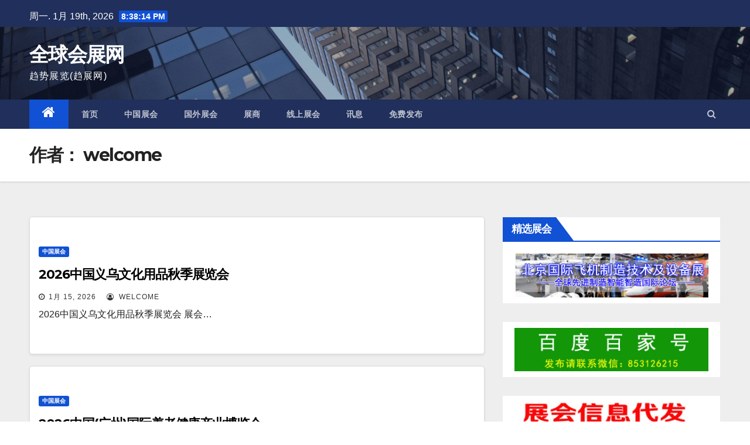

--- FILE ---
content_type: text/html; charset=UTF-8
request_url: http://ww.gshlw.com/author/caonima
body_size: 13959
content:
<!DOCTYPE html>
<html lang="zh-CN">
<head>
<meta charset="UTF-8">
<meta name="viewport" content="width=device-width, initial-scale=1">
<link rel="profile" href="http://gmpg.org/xfn/11">
<title>welcome &#8211; 全球会展网</title>
<meta name='robots' content='max-image-preview:large' />
<link rel='dns-prefetch' href='//fonts.googleapis.com' />
<link rel="alternate" type="application/rss+xml" title="全球会展网 &raquo; Feed" href="http://ww.gshlw.com/feed" />
<link rel="alternate" type="application/rss+xml" title="全球会展网 &raquo; 评论Feed" href="http://ww.gshlw.com/comments/feed" />
<link rel="alternate" type="application/rss+xml" title="全球会展网 &raquo; 由welcome发表的文章Feed" href="http://ww.gshlw.com/author/caonima/feed" />
<script type="text/javascript">
/* <![CDATA[ */
window._wpemojiSettings = {"baseUrl":"https:\/\/s.w.org\/images\/core\/emoji\/14.0.0\/72x72\/","ext":".png","svgUrl":"https:\/\/s.w.org\/images\/core\/emoji\/14.0.0\/svg\/","svgExt":".svg","source":{"concatemoji":"http:\/\/ww.gshlw.com\/wp-includes\/js\/wp-emoji-release.min.js?ver=6.4.3"}};
/*! This file is auto-generated */
!function(i,n){var o,s,e;function c(e){try{var t={supportTests:e,timestamp:(new Date).valueOf()};sessionStorage.setItem(o,JSON.stringify(t))}catch(e){}}function p(e,t,n){e.clearRect(0,0,e.canvas.width,e.canvas.height),e.fillText(t,0,0);var t=new Uint32Array(e.getImageData(0,0,e.canvas.width,e.canvas.height).data),r=(e.clearRect(0,0,e.canvas.width,e.canvas.height),e.fillText(n,0,0),new Uint32Array(e.getImageData(0,0,e.canvas.width,e.canvas.height).data));return t.every(function(e,t){return e===r[t]})}function u(e,t,n){switch(t){case"flag":return n(e,"\ud83c\udff3\ufe0f\u200d\u26a7\ufe0f","\ud83c\udff3\ufe0f\u200b\u26a7\ufe0f")?!1:!n(e,"\ud83c\uddfa\ud83c\uddf3","\ud83c\uddfa\u200b\ud83c\uddf3")&&!n(e,"\ud83c\udff4\udb40\udc67\udb40\udc62\udb40\udc65\udb40\udc6e\udb40\udc67\udb40\udc7f","\ud83c\udff4\u200b\udb40\udc67\u200b\udb40\udc62\u200b\udb40\udc65\u200b\udb40\udc6e\u200b\udb40\udc67\u200b\udb40\udc7f");case"emoji":return!n(e,"\ud83e\udef1\ud83c\udffb\u200d\ud83e\udef2\ud83c\udfff","\ud83e\udef1\ud83c\udffb\u200b\ud83e\udef2\ud83c\udfff")}return!1}function f(e,t,n){var r="undefined"!=typeof WorkerGlobalScope&&self instanceof WorkerGlobalScope?new OffscreenCanvas(300,150):i.createElement("canvas"),a=r.getContext("2d",{willReadFrequently:!0}),o=(a.textBaseline="top",a.font="600 32px Arial",{});return e.forEach(function(e){o[e]=t(a,e,n)}),o}function t(e){var t=i.createElement("script");t.src=e,t.defer=!0,i.head.appendChild(t)}"undefined"!=typeof Promise&&(o="wpEmojiSettingsSupports",s=["flag","emoji"],n.supports={everything:!0,everythingExceptFlag:!0},e=new Promise(function(e){i.addEventListener("DOMContentLoaded",e,{once:!0})}),new Promise(function(t){var n=function(){try{var e=JSON.parse(sessionStorage.getItem(o));if("object"==typeof e&&"number"==typeof e.timestamp&&(new Date).valueOf()<e.timestamp+604800&&"object"==typeof e.supportTests)return e.supportTests}catch(e){}return null}();if(!n){if("undefined"!=typeof Worker&&"undefined"!=typeof OffscreenCanvas&&"undefined"!=typeof URL&&URL.createObjectURL&&"undefined"!=typeof Blob)try{var e="postMessage("+f.toString()+"("+[JSON.stringify(s),u.toString(),p.toString()].join(",")+"));",r=new Blob([e],{type:"text/javascript"}),a=new Worker(URL.createObjectURL(r),{name:"wpTestEmojiSupports"});return void(a.onmessage=function(e){c(n=e.data),a.terminate(),t(n)})}catch(e){}c(n=f(s,u,p))}t(n)}).then(function(e){for(var t in e)n.supports[t]=e[t],n.supports.everything=n.supports.everything&&n.supports[t],"flag"!==t&&(n.supports.everythingExceptFlag=n.supports.everythingExceptFlag&&n.supports[t]);n.supports.everythingExceptFlag=n.supports.everythingExceptFlag&&!n.supports.flag,n.DOMReady=!1,n.readyCallback=function(){n.DOMReady=!0}}).then(function(){return e}).then(function(){var e;n.supports.everything||(n.readyCallback(),(e=n.source||{}).concatemoji?t(e.concatemoji):e.wpemoji&&e.twemoji&&(t(e.twemoji),t(e.wpemoji)))}))}((window,document),window._wpemojiSettings);
/* ]]> */
</script>
<style id='wp-emoji-styles-inline-css' type='text/css'>

	img.wp-smiley, img.emoji {
		display: inline !important;
		border: none !important;
		box-shadow: none !important;
		height: 1em !important;
		width: 1em !important;
		margin: 0 0.07em !important;
		vertical-align: -0.1em !important;
		background: none !important;
		padding: 0 !important;
	}
</style>
<link rel='stylesheet' id='wp-block-library-css' href='http://ww.gshlw.com/wp-includes/css/dist/block-library/style.min.css?ver=6.4.3' type='text/css' media='all' />
<style id='classic-theme-styles-inline-css' type='text/css'>
/*! This file is auto-generated */
.wp-block-button__link{color:#fff;background-color:#32373c;border-radius:9999px;box-shadow:none;text-decoration:none;padding:calc(.667em + 2px) calc(1.333em + 2px);font-size:1.125em}.wp-block-file__button{background:#32373c;color:#fff;text-decoration:none}
</style>
<style id='global-styles-inline-css' type='text/css'>
body{--wp--preset--color--black: #000000;--wp--preset--color--cyan-bluish-gray: #abb8c3;--wp--preset--color--white: #ffffff;--wp--preset--color--pale-pink: #f78da7;--wp--preset--color--vivid-red: #cf2e2e;--wp--preset--color--luminous-vivid-orange: #ff6900;--wp--preset--color--luminous-vivid-amber: #fcb900;--wp--preset--color--light-green-cyan: #7bdcb5;--wp--preset--color--vivid-green-cyan: #00d084;--wp--preset--color--pale-cyan-blue: #8ed1fc;--wp--preset--color--vivid-cyan-blue: #0693e3;--wp--preset--color--vivid-purple: #9b51e0;--wp--preset--gradient--vivid-cyan-blue-to-vivid-purple: linear-gradient(135deg,rgba(6,147,227,1) 0%,rgb(155,81,224) 100%);--wp--preset--gradient--light-green-cyan-to-vivid-green-cyan: linear-gradient(135deg,rgb(122,220,180) 0%,rgb(0,208,130) 100%);--wp--preset--gradient--luminous-vivid-amber-to-luminous-vivid-orange: linear-gradient(135deg,rgba(252,185,0,1) 0%,rgba(255,105,0,1) 100%);--wp--preset--gradient--luminous-vivid-orange-to-vivid-red: linear-gradient(135deg,rgba(255,105,0,1) 0%,rgb(207,46,46) 100%);--wp--preset--gradient--very-light-gray-to-cyan-bluish-gray: linear-gradient(135deg,rgb(238,238,238) 0%,rgb(169,184,195) 100%);--wp--preset--gradient--cool-to-warm-spectrum: linear-gradient(135deg,rgb(74,234,220) 0%,rgb(151,120,209) 20%,rgb(207,42,186) 40%,rgb(238,44,130) 60%,rgb(251,105,98) 80%,rgb(254,248,76) 100%);--wp--preset--gradient--blush-light-purple: linear-gradient(135deg,rgb(255,206,236) 0%,rgb(152,150,240) 100%);--wp--preset--gradient--blush-bordeaux: linear-gradient(135deg,rgb(254,205,165) 0%,rgb(254,45,45) 50%,rgb(107,0,62) 100%);--wp--preset--gradient--luminous-dusk: linear-gradient(135deg,rgb(255,203,112) 0%,rgb(199,81,192) 50%,rgb(65,88,208) 100%);--wp--preset--gradient--pale-ocean: linear-gradient(135deg,rgb(255,245,203) 0%,rgb(182,227,212) 50%,rgb(51,167,181) 100%);--wp--preset--gradient--electric-grass: linear-gradient(135deg,rgb(202,248,128) 0%,rgb(113,206,126) 100%);--wp--preset--gradient--midnight: linear-gradient(135deg,rgb(2,3,129) 0%,rgb(40,116,252) 100%);--wp--preset--font-size--small: 13px;--wp--preset--font-size--medium: 20px;--wp--preset--font-size--large: 36px;--wp--preset--font-size--x-large: 42px;--wp--preset--spacing--20: 0.44rem;--wp--preset--spacing--30: 0.67rem;--wp--preset--spacing--40: 1rem;--wp--preset--spacing--50: 1.5rem;--wp--preset--spacing--60: 2.25rem;--wp--preset--spacing--70: 3.38rem;--wp--preset--spacing--80: 5.06rem;--wp--preset--shadow--natural: 6px 6px 9px rgba(0, 0, 0, 0.2);--wp--preset--shadow--deep: 12px 12px 50px rgba(0, 0, 0, 0.4);--wp--preset--shadow--sharp: 6px 6px 0px rgba(0, 0, 0, 0.2);--wp--preset--shadow--outlined: 6px 6px 0px -3px rgba(255, 255, 255, 1), 6px 6px rgba(0, 0, 0, 1);--wp--preset--shadow--crisp: 6px 6px 0px rgba(0, 0, 0, 1);}:where(.is-layout-flex){gap: 0.5em;}:where(.is-layout-grid){gap: 0.5em;}body .is-layout-flow > .alignleft{float: left;margin-inline-start: 0;margin-inline-end: 2em;}body .is-layout-flow > .alignright{float: right;margin-inline-start: 2em;margin-inline-end: 0;}body .is-layout-flow > .aligncenter{margin-left: auto !important;margin-right: auto !important;}body .is-layout-constrained > .alignleft{float: left;margin-inline-start: 0;margin-inline-end: 2em;}body .is-layout-constrained > .alignright{float: right;margin-inline-start: 2em;margin-inline-end: 0;}body .is-layout-constrained > .aligncenter{margin-left: auto !important;margin-right: auto !important;}body .is-layout-constrained > :where(:not(.alignleft):not(.alignright):not(.alignfull)){max-width: var(--wp--style--global--content-size);margin-left: auto !important;margin-right: auto !important;}body .is-layout-constrained > .alignwide{max-width: var(--wp--style--global--wide-size);}body .is-layout-flex{display: flex;}body .is-layout-flex{flex-wrap: wrap;align-items: center;}body .is-layout-flex > *{margin: 0;}body .is-layout-grid{display: grid;}body .is-layout-grid > *{margin: 0;}:where(.wp-block-columns.is-layout-flex){gap: 2em;}:where(.wp-block-columns.is-layout-grid){gap: 2em;}:where(.wp-block-post-template.is-layout-flex){gap: 1.25em;}:where(.wp-block-post-template.is-layout-grid){gap: 1.25em;}.has-black-color{color: var(--wp--preset--color--black) !important;}.has-cyan-bluish-gray-color{color: var(--wp--preset--color--cyan-bluish-gray) !important;}.has-white-color{color: var(--wp--preset--color--white) !important;}.has-pale-pink-color{color: var(--wp--preset--color--pale-pink) !important;}.has-vivid-red-color{color: var(--wp--preset--color--vivid-red) !important;}.has-luminous-vivid-orange-color{color: var(--wp--preset--color--luminous-vivid-orange) !important;}.has-luminous-vivid-amber-color{color: var(--wp--preset--color--luminous-vivid-amber) !important;}.has-light-green-cyan-color{color: var(--wp--preset--color--light-green-cyan) !important;}.has-vivid-green-cyan-color{color: var(--wp--preset--color--vivid-green-cyan) !important;}.has-pale-cyan-blue-color{color: var(--wp--preset--color--pale-cyan-blue) !important;}.has-vivid-cyan-blue-color{color: var(--wp--preset--color--vivid-cyan-blue) !important;}.has-vivid-purple-color{color: var(--wp--preset--color--vivid-purple) !important;}.has-black-background-color{background-color: var(--wp--preset--color--black) !important;}.has-cyan-bluish-gray-background-color{background-color: var(--wp--preset--color--cyan-bluish-gray) !important;}.has-white-background-color{background-color: var(--wp--preset--color--white) !important;}.has-pale-pink-background-color{background-color: var(--wp--preset--color--pale-pink) !important;}.has-vivid-red-background-color{background-color: var(--wp--preset--color--vivid-red) !important;}.has-luminous-vivid-orange-background-color{background-color: var(--wp--preset--color--luminous-vivid-orange) !important;}.has-luminous-vivid-amber-background-color{background-color: var(--wp--preset--color--luminous-vivid-amber) !important;}.has-light-green-cyan-background-color{background-color: var(--wp--preset--color--light-green-cyan) !important;}.has-vivid-green-cyan-background-color{background-color: var(--wp--preset--color--vivid-green-cyan) !important;}.has-pale-cyan-blue-background-color{background-color: var(--wp--preset--color--pale-cyan-blue) !important;}.has-vivid-cyan-blue-background-color{background-color: var(--wp--preset--color--vivid-cyan-blue) !important;}.has-vivid-purple-background-color{background-color: var(--wp--preset--color--vivid-purple) !important;}.has-black-border-color{border-color: var(--wp--preset--color--black) !important;}.has-cyan-bluish-gray-border-color{border-color: var(--wp--preset--color--cyan-bluish-gray) !important;}.has-white-border-color{border-color: var(--wp--preset--color--white) !important;}.has-pale-pink-border-color{border-color: var(--wp--preset--color--pale-pink) !important;}.has-vivid-red-border-color{border-color: var(--wp--preset--color--vivid-red) !important;}.has-luminous-vivid-orange-border-color{border-color: var(--wp--preset--color--luminous-vivid-orange) !important;}.has-luminous-vivid-amber-border-color{border-color: var(--wp--preset--color--luminous-vivid-amber) !important;}.has-light-green-cyan-border-color{border-color: var(--wp--preset--color--light-green-cyan) !important;}.has-vivid-green-cyan-border-color{border-color: var(--wp--preset--color--vivid-green-cyan) !important;}.has-pale-cyan-blue-border-color{border-color: var(--wp--preset--color--pale-cyan-blue) !important;}.has-vivid-cyan-blue-border-color{border-color: var(--wp--preset--color--vivid-cyan-blue) !important;}.has-vivid-purple-border-color{border-color: var(--wp--preset--color--vivid-purple) !important;}.has-vivid-cyan-blue-to-vivid-purple-gradient-background{background: var(--wp--preset--gradient--vivid-cyan-blue-to-vivid-purple) !important;}.has-light-green-cyan-to-vivid-green-cyan-gradient-background{background: var(--wp--preset--gradient--light-green-cyan-to-vivid-green-cyan) !important;}.has-luminous-vivid-amber-to-luminous-vivid-orange-gradient-background{background: var(--wp--preset--gradient--luminous-vivid-amber-to-luminous-vivid-orange) !important;}.has-luminous-vivid-orange-to-vivid-red-gradient-background{background: var(--wp--preset--gradient--luminous-vivid-orange-to-vivid-red) !important;}.has-very-light-gray-to-cyan-bluish-gray-gradient-background{background: var(--wp--preset--gradient--very-light-gray-to-cyan-bluish-gray) !important;}.has-cool-to-warm-spectrum-gradient-background{background: var(--wp--preset--gradient--cool-to-warm-spectrum) !important;}.has-blush-light-purple-gradient-background{background: var(--wp--preset--gradient--blush-light-purple) !important;}.has-blush-bordeaux-gradient-background{background: var(--wp--preset--gradient--blush-bordeaux) !important;}.has-luminous-dusk-gradient-background{background: var(--wp--preset--gradient--luminous-dusk) !important;}.has-pale-ocean-gradient-background{background: var(--wp--preset--gradient--pale-ocean) !important;}.has-electric-grass-gradient-background{background: var(--wp--preset--gradient--electric-grass) !important;}.has-midnight-gradient-background{background: var(--wp--preset--gradient--midnight) !important;}.has-small-font-size{font-size: var(--wp--preset--font-size--small) !important;}.has-medium-font-size{font-size: var(--wp--preset--font-size--medium) !important;}.has-large-font-size{font-size: var(--wp--preset--font-size--large) !important;}.has-x-large-font-size{font-size: var(--wp--preset--font-size--x-large) !important;}
.wp-block-navigation a:where(:not(.wp-element-button)){color: inherit;}
:where(.wp-block-post-template.is-layout-flex){gap: 1.25em;}:where(.wp-block-post-template.is-layout-grid){gap: 1.25em;}
:where(.wp-block-columns.is-layout-flex){gap: 2em;}:where(.wp-block-columns.is-layout-grid){gap: 2em;}
.wp-block-pullquote{font-size: 1.5em;line-height: 1.6;}
</style>
<link rel='stylesheet' id='usp_style-css' href='http://ww.gshlw.com/wp-content/plugins/user-submitted-posts/resources/usp.css?ver=20231102' type='text/css' media='all' />
<link rel='stylesheet' id='newsup-fonts-css' href='//fonts.googleapis.com/css?family=Montserrat%3A400%2C500%2C700%2C800%7CWork%2BSans%3A300%2C400%2C500%2C600%2C700%2C800%2C900%26display%3Dswap&#038;subset=latin%2Clatin-ext' type='text/css' media='all' />
<link rel='stylesheet' id='bootstrap-css' href='http://ww.gshlw.com/wp-content/themes/newsup/css/bootstrap.css?ver=6.4.3' type='text/css' media='all' />
<link rel='stylesheet' id='newsup-style-css' href='http://ww.gshlw.com/wp-content/themes/newsup/style.css?ver=6.4.3' type='text/css' media='all' />
<link rel='stylesheet' id='newsup-default-css' href='http://ww.gshlw.com/wp-content/themes/newsup/css/colors/default.css?ver=6.4.3' type='text/css' media='all' />
<link rel='stylesheet' id='font-awesome-css' href='http://ww.gshlw.com/wp-content/themes/newsup/css/font-awesome.css?ver=6.4.3' type='text/css' media='all' />
<link rel='stylesheet' id='owl-carousel-css' href='http://ww.gshlw.com/wp-content/themes/newsup/css/owl.carousel.css?ver=6.4.3' type='text/css' media='all' />
<link rel='stylesheet' id='smartmenus-css' href='http://ww.gshlw.com/wp-content/themes/newsup/css/jquery.smartmenus.bootstrap.css?ver=6.4.3' type='text/css' media='all' />
<script type="text/javascript" src="http://ww.gshlw.com/wp-includes/js/jquery/jquery.min.js?ver=3.7.1" id="jquery-core-js"></script>
<script type="text/javascript" src="http://ww.gshlw.com/wp-includes/js/jquery/jquery-migrate.min.js?ver=3.4.1" id="jquery-migrate-js"></script>
<script type="text/javascript" src="http://ww.gshlw.com/wp-content/plugins/user-submitted-posts/resources/jquery.cookie.js?ver=20231102" id="usp_cookie-js"></script>
<script type="text/javascript" src="http://ww.gshlw.com/wp-content/plugins/user-submitted-posts/resources/jquery.parsley.min.js?ver=20231102" id="usp_parsley-js"></script>
<script type="text/javascript" id="usp_core-js-before">
/* <![CDATA[ */
var usp_custom_field = "usp_custom_field"; var usp_custom_field_2 = ""; var usp_custom_checkbox = "usp_custom_checkbox"; var usp_case_sensitivity = "false"; var usp_challenge_response = "43"; var usp_min_images = 0; var usp_max_images = 1; var usp_parsley_error = "\u54cd\u5e94\u4e0d\u6b63\u786e\u3002"; var usp_multiple_cats = 0; var usp_existing_tags = 0; var usp_recaptcha_disp = "hide"; var usp_recaptcha_vers = 2; var usp_recaptcha_key = ""; 
/* ]]> */
</script>
<script type="text/javascript" src="http://ww.gshlw.com/wp-content/plugins/user-submitted-posts/resources/jquery.usp.core.js?ver=20231102" id="usp_core-js"></script>
<script type="text/javascript" src="http://ww.gshlw.com/wp-content/themes/newsup/js/navigation.js?ver=6.4.3" id="newsup-navigation-js"></script>
<script type="text/javascript" src="http://ww.gshlw.com/wp-content/themes/newsup/js/bootstrap.js?ver=6.4.3" id="bootstrap-js"></script>
<script type="text/javascript" src="http://ww.gshlw.com/wp-content/themes/newsup/js/owl.carousel.min.js?ver=6.4.3" id="owl-carousel-min-js"></script>
<script type="text/javascript" src="http://ww.gshlw.com/wp-content/themes/newsup/js/jquery.smartmenus.js?ver=6.4.3" id="smartmenus-js-js"></script>
<script type="text/javascript" src="http://ww.gshlw.com/wp-content/themes/newsup/js/jquery.smartmenus.bootstrap.js?ver=6.4.3" id="bootstrap-smartmenus-js-js"></script>
<script type="text/javascript" src="http://ww.gshlw.com/wp-content/themes/newsup/js/jquery.marquee.js?ver=6.4.3" id="newsup-marquee-js-js"></script>
<script type="text/javascript" src="http://ww.gshlw.com/wp-content/themes/newsup/js/main.js?ver=6.4.3" id="newsup-main-js-js"></script>
<link rel="https://api.w.org/" href="http://ww.gshlw.com/wp-json/" /><link rel="alternate" type="application/json" href="http://ww.gshlw.com/wp-json/wp/v2/users/1" /><link rel="EditURI" type="application/rsd+xml" title="RSD" href="http://ww.gshlw.com/xmlrpc.php?rsd" />
<meta name="generator" content="WordPress 6.4.3" />
<style type="text/css" id="custom-background-css">
    .wrapper { background-color: #eee; }
</style>
    <style type="text/css">
            body .site-title a,
        body .site-description {
            color: #fff;
        }

        .site-branding-text .site-title a {
                font-size: px;
            }

            @media only screen and (max-width: 640px) {
                .site-branding-text .site-title a {
                    font-size: 40px;

                }
            }

            @media only screen and (max-width: 375px) {
                .site-branding-text .site-title a {
                    font-size: 32px;

                }
            }

        </style>
    </head>
<body class="archive author author-caonima author-1 wp-embed-responsive hfeed  ta-hide-date-author-in-list" >
<div id="page" class="site">
<a class="skip-link screen-reader-text" href="#content">
跳至内容</a>
    <div class="wrapper" id="custom-background-css">
        <header class="mg-headwidget">
            <!--==================== TOP BAR ====================-->

            <div class="mg-head-detail hidden-xs">
    <div class="container-fluid">
        <div class="row">
                        <div class="col-md-6 col-xs-12">
                <ul class="info-left">
                            <li>周一. 1月 19th, 2026             <span  id="time" class="time"></span>
                    </li>
                    </ul>
            </div>
                        <div class="col-md-6 col-xs-12">
                <ul class="mg-social info-right">
                    
                                                                                                                                      
                                      </ul>
            </div>
                    </div>
    </div>
</div>
            <div class="clearfix"></div>
                        <div class="mg-nav-widget-area-back" style='background-image: url("http://ww.gshlw.com/wp-content/themes/newsup/images/head-back.jpg" );'>
                        <div class="overlay">
              <div class="inner"  style="background-color:rgba(32,47,91,0.4);" > 
                <div class="container-fluid">
                    <div class="mg-nav-widget-area">
                        <div class="row align-items-center">
                            <div class="col-md-3 col-sm-4 text-center-xs">
                                <div class="navbar-header">
                                                                <div class="site-branding-text">
                                <h1 class="site-title"> <a href="http://ww.gshlw.com/" rel="home">全球会展网</a></h1>
                                <p class="site-description">趋势展览(趋展网)</p>
                                </div>
                                                              </div>
                            </div>
                           
                        </div>
                    </div>
                </div>
              </div>
              </div>
          </div>
    <div class="mg-menu-full">
      <nav class="navbar navbar-expand-lg navbar-wp">
        <div class="container-fluid flex-row-reverse">
          <!-- Right nav -->
                    <div class="m-header d-flex pl-3 ml-auto my-2 my-lg-0 position-relative align-items-center">
                                                <a class="mobilehomebtn" href="http://ww.gshlw.com"><span class="fa fa-home"></span></a>
                        <!-- navbar-toggle -->
                        <button class="navbar-toggler mx-auto" type="button" data-toggle="collapse" data-target="#navbar-wp" aria-controls="navbarSupportedContent" aria-expanded="false" aria-label="Toggle navigation">
                          <i class="fa fa-bars"></i>
                        </button>
                        <!-- /navbar-toggle -->
                                                <div class="dropdown show mg-search-box pr-2">
                            <a class="dropdown-toggle msearch ml-auto" href="#" role="button" id="dropdownMenuLink" data-toggle="dropdown" aria-haspopup="true" aria-expanded="false">
                               <i class="fa fa-search"></i>
                            </a>

                            <div class="dropdown-menu searchinner" aria-labelledby="dropdownMenuLink">
                        <form role="search" method="get" id="searchform" action="http://ww.gshlw.com/">
  <div class="input-group">
    <input type="search" class="form-control" placeholder="搜索" value="" name="s" />
    <span class="input-group-btn btn-default">
    <button type="submit" class="btn"> <i class="fa fa-search"></i> </button>
    </span> </div>
</form>                      </div>
                        </div>
                                              
                    </div>
                    <!-- /Right nav -->
         
          
                  <div class="collapse navbar-collapse" id="navbar-wp">
                  	<div class="d-md-block">
                  <ul id="menu-%e4%b8%bb" class="nav navbar-nav mr-auto"><li class="active home"><a class="homebtn" href="http://ww.gshlw.com"><span class='fa fa-home'></span></a></li><li id="menu-item-15" class="menu-item menu-item-type-custom menu-item-object-custom menu-item-home menu-item-15"><a class="nav-link" title="首页" href="http://ww.gshlw.com/">首页</a></li>
<li id="menu-item-29" class="menu-item menu-item-type-taxonomy menu-item-object-category menu-item-29"><a class="nav-link" title="中国展会" href="http://ww.gshlw.com/category/china">中国展会</a></li>
<li id="menu-item-30" class="menu-item menu-item-type-taxonomy menu-item-object-category menu-item-30"><a class="nav-link" title="国外展会" href="http://ww.gshlw.com/category/foreign">国外展会</a></li>
<li id="menu-item-31" class="menu-item menu-item-type-taxonomy menu-item-object-category menu-item-31"><a class="nav-link" title="展商" href="http://ww.gshlw.com/category/comnpy">展商</a></li>
<li id="menu-item-32" class="menu-item menu-item-type-taxonomy menu-item-object-category menu-item-32"><a class="nav-link" title="线上展会" href="http://ww.gshlw.com/category/online">线上展会</a></li>
<li id="menu-item-33" class="menu-item menu-item-type-taxonomy menu-item-object-category menu-item-33"><a class="nav-link" title="讯息" href="http://ww.gshlw.com/category/news">讯息</a></li>
<li id="menu-item-60" class="menu-item menu-item-type-post_type menu-item-object-page menu-item-60"><a class="nav-link" title="免费发布" href="http://ww.gshlw.com/fabu">免费发布</a></li>
</ul>        				</div>		
              		</div>
          </div>
      </nav> <!-- /Navigation -->
    </div>
</header>
<div class="clearfix"></div>
 <!--==================== Newsup breadcrumb section ====================-->
<div class="mg-breadcrumb-section" style='background: url("http://ww.gshlw.com/wp-content/themes/newsup/images/head-back.jpg" ) repeat scroll center 0 #143745;'>
  <div class="overlay">
    <div class="container-fluid">
      <div class="row">
        <div class="col-md-12 col-sm-12">
			    <div class="mg-breadcrumb-title">
            <h1>作者： <span>welcome</span></h1>          </div>
        </div>
      </div>
    </div>
    </div>
</div>
<div class="clearfix"></div><div id="content" class="container-fluid">
 <!--container-->
    <!--row-->
    <div class="row">
        <!--col-md-8-->
                <div class="col-md-8">
            <div id="post-9197" class="post-9197 post type-post status-publish format-standard hentry category-china">
                            <!-- mg-posts-sec mg-posts-modul-6 -->
                            <div class="mg-posts-sec mg-posts-modul-6">
                                <!-- mg-posts-sec-inner -->
                                <div class="mg-posts-sec-inner">
                                                                        <article class="d-md-flex mg-posts-sec-post">
                                                                                <div class="mg-sec-top-post py-3 col">
                                                    <div class="mg-blog-category"> 
                                                        <a class="newsup-categories category-color-1" href="http://ww.gshlw.com/category/china" alt="查看 中国展会 中所有文章"> 
                                 中国展会
                             </a>                                                    </div>

                                                    <h4 class="entry-title title"><a href="http://ww.gshlw.com/9197.html">2026中国义乌文化用品秋季展览会</a></h4>
                                                        <div class="mg-blog-meta">
        <span class="mg-blog-date"><i class="fa fa-clock-o"></i>
         <a href="http://ww.gshlw.com/date/2026/01">
         1月 15, 2026</a></span>
         <a class="auth" href="http://ww.gshlw.com/author/caonima"><i class="fa fa-user-circle-o"></i> 
        welcome</a>
         
    </div>
    
                                                
                                                    <div class="mg-content">
                                                        <p>2026中国义乌文化用品秋季展览会 展会&hellip;</p>
                                                </div>
                                            </div>
                                    </article>
                                                                         <article class="d-md-flex mg-posts-sec-post">
                                                                                <div class="mg-sec-top-post py-3 col">
                                                    <div class="mg-blog-category"> 
                                                        <a class="newsup-categories category-color-1" href="http://ww.gshlw.com/category/china" alt="查看 中国展会 中所有文章"> 
                                 中国展会
                             </a>                                                    </div>

                                                    <h4 class="entry-title title"><a href="http://ww.gshlw.com/9195.html">2026中国(广州)国际养老健康产业博览会</a></h4>
                                                        <div class="mg-blog-meta">
        <span class="mg-blog-date"><i class="fa fa-clock-o"></i>
         <a href="http://ww.gshlw.com/date/2026/01">
         1月 15, 2026</a></span>
         <a class="auth" href="http://ww.gshlw.com/author/caonima"><i class="fa fa-user-circle-o"></i> 
        welcome</a>
         
    </div>
    
                                                
                                                    <div class="mg-content">
                                                        <p>中国(广州)国际养老健康产业博览会（简称&hellip;</p>
                                                </div>
                                            </div>
                                    </article>
                                                                         <article class="d-md-flex mg-posts-sec-post">
                                                                                <div class="mg-sec-top-post py-3 col">
                                                    <div class="mg-blog-category"> 
                                                        <a class="newsup-categories category-color-1" href="http://ww.gshlw.com/category/china" alt="查看 中国展会 中所有文章"> 
                                 中国展会
                             </a>                                                    </div>

                                                    <h4 class="entry-title title"><a href="http://ww.gshlw.com/9184.html">2026中国（宁波）五金机电进出口博览会</a></h4>
                                                        <div class="mg-blog-meta">
        <span class="mg-blog-date"><i class="fa fa-clock-o"></i>
         <a href="http://ww.gshlw.com/date/2026/01">
         1月 12, 2026</a></span>
         <a class="auth" href="http://ww.gshlw.com/author/caonima"><i class="fa fa-user-circle-o"></i> 
        2026中国（宁波）五金机电进出口博览会</a>
         
    </div>
    
                                                
                                                    <div class="mg-content">
                                                        <p>2026中国（宁波）五金机电进出口博览会&hellip;</p>
                                                </div>
                                            </div>
                                    </article>
                                                                         <article class="d-md-flex mg-posts-sec-post">
                                                                                <div class="mg-sec-top-post py-3 col">
                                                    <div class="mg-blog-category"> 
                                                        <a class="newsup-categories category-color-1" href="http://ww.gshlw.com/category/china" alt="查看 中国展会 中所有文章"> 
                                 中国展会
                             </a>                                                    </div>

                                                    <h4 class="entry-title title"><a href="http://ww.gshlw.com/9182.html">2026第四届中国海洋装备博览会邀您参展！</a></h4>
                                                        <div class="mg-blog-meta">
        <span class="mg-blog-date"><i class="fa fa-clock-o"></i>
         <a href="http://ww.gshlw.com/date/2026/01">
         1月 12, 2026</a></span>
         <a class="auth" href="http://ww.gshlw.com/author/caonima"><i class="fa fa-user-circle-o"></i> 
        黄女士</a>
         
    </div>
    
                                                
                                                    <div class="mg-content">
                                                        <p>当前，全球海洋经济与科技竞争不断加剧，绿&hellip;</p>
                                                </div>
                                            </div>
                                    </article>
                                                                         <article class="d-md-flex mg-posts-sec-post">
                                                                                <div class="mg-sec-top-post py-3 col">
                                                    <div class="mg-blog-category"> 
                                                        <a class="newsup-categories category-color-1" href="http://ww.gshlw.com/category/china" alt="查看 中国展会 中所有文章"> 
                                 中国展会
                             </a>                                                    </div>

                                                    <h4 class="entry-title title"><a href="http://ww.gshlw.com/9190.html">2026东北（沈阳）餐饮食材供应链展览会</a></h4>
                                                        <div class="mg-blog-meta">
        <span class="mg-blog-date"><i class="fa fa-clock-o"></i>
         <a href="http://ww.gshlw.com/date/2026/01">
         1月 12, 2026</a></span>
         <a class="auth" href="http://ww.gshlw.com/author/caonima"><i class="fa fa-user-circle-o"></i> 
        welcome</a>
         
    </div>
    
                                                
                                                    <div class="mg-content">
                                                        <p>2026东北（沈阳）餐饮食材供应链展览会&hellip;</p>
                                                </div>
                                            </div>
                                    </article>
                                                                         <article class="d-md-flex mg-posts-sec-post">
                                                                                <div class="mg-sec-top-post py-3 col">
                                                    <div class="mg-blog-category"> 
                                                        <a class="newsup-categories category-color-1" href="http://ww.gshlw.com/category/china" alt="查看 中国展会 中所有文章"> 
                                 中国展会
                             </a>                                                    </div>

                                                    <h4 class="entry-title title"><a href="http://ww.gshlw.com/9173.html">引领半导体产业变革：第二十二届中国国际半导体博览会深度回顾与展望</a></h4>
                                                        <div class="mg-blog-meta">
        <span class="mg-blog-date"><i class="fa fa-clock-o"></i>
         <a href="http://ww.gshlw.com/date/2026/01">
         1月 12, 2026</a></span>
         <a class="auth" href="http://ww.gshlw.com/author/caonima"><i class="fa fa-user-circle-o"></i> 
        welcome</a>
         
    </div>
    
                                                
                                                    <div class="mg-content">
                                                        <p>2026年11月23日至25日，为期三天&hellip;</p>
                                                </div>
                                            </div>
                                    </article>
                                                                         <article class="d-md-flex mg-posts-sec-post">
                                                                                <div class="mg-sec-top-post py-3 col">
                                                    <div class="mg-blog-category"> 
                                                        <a class="newsup-categories category-color-1" href="http://ww.gshlw.com/category/china" alt="查看 中国展会 中所有文章"> 
                                 中国展会
                             </a>                                                    </div>

                                                    <h4 class="entry-title title"><a href="http://ww.gshlw.com/9171.html">科技赋能，冰雪狂欢：2026哈尔滨国际冰雪经济博览会预览创新前沿</a></h4>
                                                        <div class="mg-blog-meta">
        <span class="mg-blog-date"><i class="fa fa-clock-o"></i>
         <a href="http://ww.gshlw.com/date/2026/01">
         1月 12, 2026</a></span>
         <a class="auth" href="http://ww.gshlw.com/author/caonima"><i class="fa fa-user-circle-o"></i> 
        welcome</a>
         
    </div>
    
                                                
                                                    <div class="mg-content">
                                                        <p>2026年1月6日至8日，一场全球瞩目的&hellip;</p>
                                                </div>
                                            </div>
                                    </article>
                                                                         <article class="d-md-flex mg-posts-sec-post">
                                                                                <div class="mg-sec-top-post py-3 col">
                                                    <div class="mg-blog-category"> 
                                                        <a class="newsup-categories category-color-1" href="http://ww.gshlw.com/category/china" alt="查看 中国展会 中所有文章"> 
                                 中国展会
                             </a>                                                    </div>

                                                    <h4 class="entry-title title"><a href="http://ww.gshlw.com/9178.html">ISFO 2026 第二届上海国际类器官大会</a></h4>
                                                        <div class="mg-blog-meta">
        <span class="mg-blog-date"><i class="fa fa-clock-o"></i>
         <a href="http://ww.gshlw.com/date/2026/01">
         1月 6, 2026</a></span>
         <a class="auth" href="http://ww.gshlw.com/author/caonima"><i class="fa fa-user-circle-o"></i> 
        welcome</a>
         
    </div>
    
                                                
                                                    <div class="mg-content">
                                                        <p>ISFO 2026 第二届上海国际类器官&hellip;</p>
                                                </div>
                                            </div>
                                    </article>
                                                                         <article class="d-md-flex mg-posts-sec-post">
                                                                                <div class="mg-sec-top-post py-3 col">
                                                    <div class="mg-blog-category"> 
                                                        <a class="newsup-categories category-color-1" href="http://ww.gshlw.com/category/china" alt="查看 中国展会 中所有文章"> 
                                 中国展会
                             </a>                                                    </div>

                                                    <h4 class="entry-title title"><a href="http://ww.gshlw.com/9175.html">2026深圳国际半导体产业展览会</a></h4>
                                                        <div class="mg-blog-meta">
        <span class="mg-blog-date"><i class="fa fa-clock-o"></i>
         <a href="http://ww.gshlw.com/date/2026/01">
         1月 5, 2026</a></span>
         <a class="auth" href="http://ww.gshlw.com/author/caonima"><i class="fa fa-user-circle-o"></i> 
        高登</a>
         
    </div>
    
                                                
                                                    <div class="mg-content">
                                                        <p>2026深圳国际半导体产业展览会 202&hellip;</p>
                                                </div>
                                            </div>
                                    </article>
                                                                         <article class="d-md-flex mg-posts-sec-post">
                                                                                <div class="mg-sec-top-post py-3 col">
                                                    <div class="mg-blog-category"> 
                                                        <a class="newsup-categories category-color-1" href="http://ww.gshlw.com/category/china" alt="查看 中国展会 中所有文章"> 
                                 中国展会
                             </a>                                                    </div>

                                                    <h4 class="entry-title title"><a href="http://ww.gshlw.com/9038.html">2026合肥国际工业自动化暨机器人展览会</a></h4>
                                                        <div class="mg-blog-meta">
        <span class="mg-blog-date"><i class="fa fa-clock-o"></i>
         <a href="http://ww.gshlw.com/date/2025/12">
         12月 28, 2025</a></span>
         <a class="auth" href="http://ww.gshlw.com/author/caonima"><i class="fa fa-user-circle-o"></i> 
        welcome</a>
         
    </div>
    
                                                
                                                    <div class="mg-content">
                                                        <p>2026合肥国际工业自动化暨机器人展览会&hellip;</p>
                                                </div>
                                            </div>
                                    </article>
                                                                         <div class="col-md-12 text-center d-md-flex justify-content-center">
                                        
	<nav class="navigation pagination" aria-label="文章">
		<h2 class="screen-reader-text">文章导航</h2>
		<div class="nav-links"><span aria-current="page" class="page-numbers current">1</span>
<a class="page-numbers" href="http://ww.gshlw.com/author/caonima/page/2">2</a>
<span class="page-numbers dots">&hellip;</span>
<a class="page-numbers" href="http://ww.gshlw.com/author/caonima/page/156">156</a>
<a class="next page-numbers" href="http://ww.gshlw.com/author/caonima/page/2"><i class="fa fa-angle-right"></i></a></div>
	</nav>                                    </div>
                                </div>
                                <!-- // mg-posts-sec-inner -->
                            </div>
                            <!-- // mg-posts-sec block_6 -->

                            <!--col-md-12-->
</div>        </div>
                
        <!--/col-md-8-->
                <!--col-md-4-->
        <aside class="col-md-4">
            
<aside id="secondary" class="widget-area" role="complementary">
	<div id="sidebar-right" class="mg-sidebar">
		<div id="media_image-6" class="mg-widget widget_media_image"><div class="mg-wid-title"><h6>精选展会</h6></div><img class="image " src="http://www.ccjscn.com/wp-content/uploads/2021/11/feiji.jpg" alt="" width="355" height="80" decoding="async" loading="lazy" /></div><div id="media_image-5" class="mg-widget widget_media_image"><a href="http://ww.gshlw.com/"><img class="image " src="https://hbz.ccjscn.com/00/2504/baijia.jpg" alt="免费发布" width="355" height="80" decoding="async" loading="lazy" /></a></div><div id="media_image-10" class="mg-widget widget_media_image"><img width="300" height="75" src="http://ww.gshlw.com/wp-content/uploads/2021/12/img15-300x75.png" class="image wp-image-129  attachment-medium size-medium" alt="" style="max-width: 100%; height: auto;" decoding="async" loading="lazy" srcset="http://ww.gshlw.com/wp-content/uploads/2021/12/img15-300x75.png 300w, http://ww.gshlw.com/wp-content/uploads/2021/12/img15.png 354w" sizes="(max-width: 300px) 100vw, 300px" /></div><div id="media_image-16" class="mg-widget widget_media_image"><a href="http://zhonghua.gshlw.com/" target="_blank" rel="noopener"><img class="image " src="http://zhonghua.gshlw.com/wp-content/uploads/2021/11/zhan-hui-logo.jpg" alt="" width="140" height="32" decoding="async" loading="lazy" /></a></div><div id="media_image-22" class="mg-widget widget_media_image"><a href="http://"><img class="image " src="http://www.ccjscn.com/images/dlcd.png" alt="北京动力传动展览会" width="350" height="80" decoding="async" loading="lazy" /></a></div><div id="media_image-20" class="mg-widget widget_media_image"><a href="http://"><img class="image " src="http://www.ccjscn.com/wp-content/uploads/2022/10/0.jpg" alt="" width="355" height="133" decoding="async" loading="lazy" /></a></div><div id="media_image-18" class="mg-widget widget_media_image"><a href="http://"><img class="image " src="https://hbz.ccjscn.com/00/huizhanshudi.jpg" alt="" width="355" height="130" decoding="async" loading="lazy" /></a></div><div id="media_image-24" class="mg-widget widget_media_image"><a href="http://www.ccjscn.com/a/uncategorized/46200.html"><img class="image " src="http://zhonghua.gshlw.com/wp-content/uploads/0tuku/fabu.png" alt="" width="355" height="60" decoding="async" loading="lazy" /></a></div><div id="calendar-3" class="mg-widget widget_calendar"><div class="mg-wid-title"><h6>展会日程</h6></div><div id="calendar_wrap" class="calendar_wrap"><table id="wp-calendar" class="wp-calendar-table">
	<caption>2026年 1月</caption>
	<thead>
	<tr>
		<th scope="col" title="星期一">一</th>
		<th scope="col" title="星期二">二</th>
		<th scope="col" title="星期三">三</th>
		<th scope="col" title="星期四">四</th>
		<th scope="col" title="星期五">五</th>
		<th scope="col" title="星期六">六</th>
		<th scope="col" title="星期日">日</th>
	</tr>
	</thead>
	<tbody>
	<tr>
		<td colspan="3" class="pad">&nbsp;</td><td>1</td><td>2</td><td>3</td><td>4</td>
	</tr>
	<tr>
		<td><a href="http://ww.gshlw.com/date/2026/01/05" aria-label="2026年1月5日 发布的文章">5</a></td><td><a href="http://ww.gshlw.com/date/2026/01/06" aria-label="2026年1月6日 发布的文章">6</a></td><td>7</td><td>8</td><td>9</td><td>10</td><td>11</td>
	</tr>
	<tr>
		<td><a href="http://ww.gshlw.com/date/2026/01/12" aria-label="2026年1月12日 发布的文章">12</a></td><td>13</td><td>14</td><td><a href="http://ww.gshlw.com/date/2026/01/15" aria-label="2026年1月15日 发布的文章">15</a></td><td>16</td><td>17</td><td>18</td>
	</tr>
	<tr>
		<td id="today">19</td><td>20</td><td>21</td><td>22</td><td>23</td><td>24</td><td>25</td>
	</tr>
	<tr>
		<td>26</td><td>27</td><td>28</td><td>29</td><td>30</td><td>31</td>
		<td class="pad" colspan="1">&nbsp;</td>
	</tr>
	</tbody>
	</table><nav aria-label="上个月及下个月" class="wp-calendar-nav">
		<span class="wp-calendar-nav-prev"><a href="http://ww.gshlw.com/date/2025/12">&laquo; 12月</a></span>
		<span class="pad">&nbsp;</span>
		<span class="wp-calendar-nav-next">&nbsp;</span>
	</nav></div></div>
		<div id="recent-posts-3" class="mg-widget widget_recent_entries">
		<div class="mg-wid-title"><h6>近期信息</h6></div>
		<ul>
											<li>
					<a href="http://ww.gshlw.com/9197.html">2026中国义乌文化用品秋季展览会</a>
									</li>
											<li>
					<a href="http://ww.gshlw.com/9195.html">2026中国(广州)国际养老健康产业博览会</a>
									</li>
											<li>
					<a href="http://ww.gshlw.com/9184.html">2026中国（宁波）五金机电进出口博览会</a>
									</li>
											<li>
					<a href="http://ww.gshlw.com/9182.html">2026第四届中国海洋装备博览会邀您参展！</a>
									</li>
											<li>
					<a href="http://ww.gshlw.com/9190.html">2026东北（沈阳）餐饮食材供应链展览会</a>
									</li>
					</ul>

		</div><div id="media_image-8" class="mg-widget widget_media_image"><div class="mg-wid-title"><h6>友情展示</h6></div><a href="http://www.ccjscn.com/" target="_blank" rel="noopener"><img width="390" height="50" src="http://ww.gshlw.com/wp-content/uploads/2021/12/001.jpg" class="image wp-image-113  attachment-full size-full" alt="展超网" style="max-width: 100%; height: auto;" title="展超网" decoding="async" loading="lazy" srcset="http://ww.gshlw.com/wp-content/uploads/2021/12/001.jpg 390w, http://ww.gshlw.com/wp-content/uploads/2021/12/001-300x38.jpg 300w" sizes="(max-width: 390px) 100vw, 390px" /></a></div><div id="media_image-12" class="mg-widget widget_media_image"><a href="http://zhonghua.gshlw.com/" target="_blank" rel="noopener"><img width="350" height="51" src="http://ww.gshlw.com/wp-content/uploads/2021/12/11.png" class="image wp-image-137  attachment-full size-full" alt="中华会展网" style="max-width: 100%; height: auto;" title="中华会展网" decoding="async" loading="lazy" srcset="http://ww.gshlw.com/wp-content/uploads/2021/12/11.png 350w, http://ww.gshlw.com/wp-content/uploads/2021/12/11-300x44.png 300w" sizes="(max-width: 350px) 100vw, 350px" /></a></div><div id="media_image-14" class="mg-widget widget_media_image"><a href="http://fc.gshlw.com/" target="_blank" rel="noopener"><img class="image " src="http://ww.gshlw.com/wp-content/uploads/0tuku/xawujin.png" alt="四季会展网" width="" height="" decoding="async" loading="lazy" /></a></div><div id="custom_html-3" class="widget_text mg-widget widget_custom_html"><div class="textwidget custom-html-widget"><a href="http://hbz.ccjscn.com/" target="blank" rel="noopener">中国上海环博会环保水展</a> | <a href="http://fc.gshlw.com/6881/" target="blank" rel="noopener">世界汽车制博会</a>  | <a href="https://huizhan.ibicn.com/" rel="nofollow" >展会信息</a></div></div>	</div>
</aside><!-- #secondary -->
        </aside>
        <!--/col-md-4-->
            </div>
    <!--/row-->
</div>
  <div class="container-fluid mr-bot40 mg-posts-sec-inner">
        <div class="missed-inner">
        <div class="row">
                        <div class="col-md-12">
                <div class="mg-sec-title">
                    <!-- mg-sec-title -->
                    <h4>You missed</h4>
                </div>
            </div>
                            <!--col-md-3-->
                <div class="col-md-3 col-sm-6 pulse animated">
               <div class="mg-blog-post-3 minh back-img" 
                            >
                            <a class="link-div" href="http://ww.gshlw.com/9197.html"></a>
                    <div class="mg-blog-inner">
                      <div class="mg-blog-category">
                      <a class="newsup-categories category-color-1" href="http://ww.gshlw.com/category/china" alt="查看 中国展会 中所有文章"> 
                                 中国展会
                             </a>                      </div>
                      <h4 class="title"> <a href="http://ww.gshlw.com/9197.html" title="Permalink to: 2026中国义乌文化用品秋季展览会"> 2026中国义乌文化用品秋季展览会</a> </h4>
                          <div class="mg-blog-meta">
        <span class="mg-blog-date"><i class="fa fa-clock-o"></i>
         <a href="http://ww.gshlw.com/date/2026/01">
         1月 15, 2026</a></span>
         <a class="auth" href="http://ww.gshlw.com/author/caonima"><i class="fa fa-user-circle-o"></i> 
        welcome</a>
         
    </div>
                        </div>
                </div>
            </div>
            <!--/col-md-3-->
                         <!--col-md-3-->
                <div class="col-md-3 col-sm-6 pulse animated">
               <div class="mg-blog-post-3 minh back-img" 
                            >
                            <a class="link-div" href="http://ww.gshlw.com/9195.html"></a>
                    <div class="mg-blog-inner">
                      <div class="mg-blog-category">
                      <a class="newsup-categories category-color-1" href="http://ww.gshlw.com/category/china" alt="查看 中国展会 中所有文章"> 
                                 中国展会
                             </a>                      </div>
                      <h4 class="title"> <a href="http://ww.gshlw.com/9195.html" title="Permalink to: 2026中国(广州)国际养老健康产业博览会"> 2026中国(广州)国际养老健康产业博览会</a> </h4>
                          <div class="mg-blog-meta">
        <span class="mg-blog-date"><i class="fa fa-clock-o"></i>
         <a href="http://ww.gshlw.com/date/2026/01">
         1月 15, 2026</a></span>
         <a class="auth" href="http://ww.gshlw.com/author/caonima"><i class="fa fa-user-circle-o"></i> 
        welcome</a>
         
    </div>
                        </div>
                </div>
            </div>
            <!--/col-md-3-->
                         <!--col-md-3-->
                <div class="col-md-3 col-sm-6 pulse animated">
               <div class="mg-blog-post-3 minh back-img" 
                            >
                            <a class="link-div" href="http://ww.gshlw.com/9184.html"></a>
                    <div class="mg-blog-inner">
                      <div class="mg-blog-category">
                      <a class="newsup-categories category-color-1" href="http://ww.gshlw.com/category/china" alt="查看 中国展会 中所有文章"> 
                                 中国展会
                             </a>                      </div>
                      <h4 class="title"> <a href="http://ww.gshlw.com/9184.html" title="Permalink to: 2026中国（宁波）五金机电进出口博览会"> 2026中国（宁波）五金机电进出口博览会</a> </h4>
                          <div class="mg-blog-meta">
        <span class="mg-blog-date"><i class="fa fa-clock-o"></i>
         <a href="http://ww.gshlw.com/date/2026/01">
         1月 12, 2026</a></span>
         <a class="auth" href="http://ww.gshlw.com/author/caonima"><i class="fa fa-user-circle-o"></i> 
        2026中国（宁波）五金机电进出口博览会</a>
         
    </div>
                        </div>
                </div>
            </div>
            <!--/col-md-3-->
                         <!--col-md-3-->
                <div class="col-md-3 col-sm-6 pulse animated">
               <div class="mg-blog-post-3 minh back-img" 
                            >
                            <a class="link-div" href="http://ww.gshlw.com/9182.html"></a>
                    <div class="mg-blog-inner">
                      <div class="mg-blog-category">
                      <a class="newsup-categories category-color-1" href="http://ww.gshlw.com/category/china" alt="查看 中国展会 中所有文章"> 
                                 中国展会
                             </a>                      </div>
                      <h4 class="title"> <a href="http://ww.gshlw.com/9182.html" title="Permalink to: 2026第四届中国海洋装备博览会邀您参展！"> 2026第四届中国海洋装备博览会邀您参展！</a> </h4>
                          <div class="mg-blog-meta">
        <span class="mg-blog-date"><i class="fa fa-clock-o"></i>
         <a href="http://ww.gshlw.com/date/2026/01">
         1月 12, 2026</a></span>
         <a class="auth" href="http://ww.gshlw.com/author/caonima"><i class="fa fa-user-circle-o"></i> 
        黄女士</a>
         
    </div>
                        </div>
                </div>
            </div>
            <!--/col-md-3-->
                     

                </div>
            </div>
        </div>
<!--==================== FOOTER AREA ====================-->
        <footer> 
            <div class="overlay" style="background-color: ;">
                <!--Start mg-footer-widget-area-->
                                 <!--End mg-footer-widget-area-->
                <!--Start mg-footer-widget-area-->
                <div class="mg-footer-bottom-area">
                    <div class="container-fluid">
                        <div class="divide-line"></div>
                        <div class="row align-items-center">
                            <!--col-md-4-->
                            <div class="col-md-6">
                                                             <div class="site-branding-text">
                              <h1 class="site-title"> <a href="http://ww.gshlw.com/" rel="home">全球会展网</a></h1>
                              <p class="site-description">趋势展览(趋展网)</p>
                              </div>
                                                          </div>

                             
                            <div class="col-md-6 text-right text-xs">
                                
                            <ul class="mg-social">
                                                                        <a target="_blank" href="">
                                                                        <a target="_blank"  href="">
                                                                         
                                                                 </ul>


                            </div>
                            <!--/col-md-4-->  
                             
                        </div>
                        <!--/row-->
                    </div>
                    <!--/container-->
                </div>
                <!--End mg-footer-widget-area-->

                <div class="mg-footer-copyright">
                    <div class="container-fluid">
                        <div class="row">
                            <div class="col-md-6 text-xs">
                   <a href="" target="_blank">全球展会圈</a> 	<span class="sep"> | </span>
						 <a href="" target="_blank">互连网旗下平台</a>
                            </div>



                            <div class="col-md-6 text-right text-xs">
                                <ul class="info-right"><li class="nav-item menu-item "><a class="nav-link " href="http://ww.gshlw.com/" title="Home">Home</a></li><li class="nav-item menu-item page_item dropdown page-item-2"><a class="nav-link" href="http://ww.gshlw.com/fabu">免费发布</a></li><li class="nav-item menu-item page_item dropdown page-item-7"><a class="nav-link" href="http://ww.gshlw.com/%e5%85%b3%e4%ba%8e">关于</a></li><li class="nav-item menu-item page_item dropdown page-item-9 current_page_parent"><a class="nav-link" href="http://ww.gshlw.com/%e5%8d%9a%e5%ae%a2">博客</a></li><li class="nav-item menu-item page_item dropdown page-item-8"><a class="nav-link" href="http://ww.gshlw.com/%e8%81%94%e7%b3%bb">联系</a></li></ul>
                            </div>
                        </div>
                    </div>
                </div>
            </div>
            <!--/overlay-->
        </footer>
        <!--/footer-->
    </div>
    <!--/wrapper-->
    <!--Scroll To Top-->
    <a href="#" class="ta_upscr bounceInup animated"><i class="fa fa-angle-up"></i></a>
    <!--/Scroll To Top-->
<!-- /Scroll To Top -->
<script type="text/javascript" src="http://ww.gshlw.com/wp-content/themes/newsup/js/custom.js?ver=6.4.3" id="newsup-custom-js"></script>
<script type="text/javascript" src="http://ww.gshlw.com/wp-content/themes/newsup/js/custom-time.js?ver=6.4.3" id="newsup-custom-time-js"></script>
	<script>
	/(trident|msie)/i.test(navigator.userAgent)&&document.getElementById&&window.addEventListener&&window.addEventListener("hashchange",function(){var t,e=location.hash.substring(1);/^[A-z0-9_-]+$/.test(e)&&(t=document.getElementById(e))&&(/^(?:a|select|input|button|textarea)$/i.test(t.tagName)||(t.tabIndex=-1),t.focus())},!1);
	</script>
	</body>
</html>